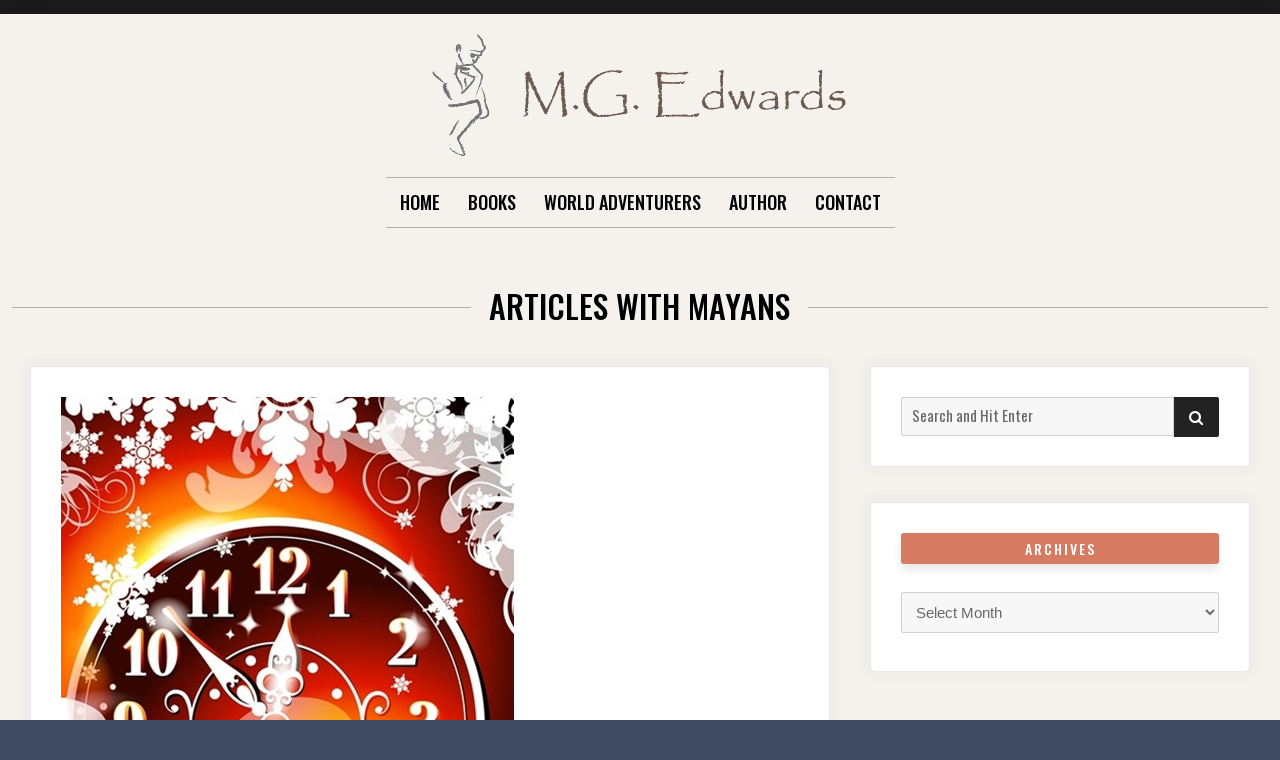

--- FILE ---
content_type: text/html; charset=UTF-8
request_url: https://www.mgedwards.com/tag/mayans/
body_size: 13651
content:

<!doctype html>
<html lang="en-US">
<head>
	<meta charset="UTF-8">
	<meta name="viewport" content="width=device-width, initial-scale=1">
	<link rel="profile" href="http://gmpg.org/xfn/11">

	
<!-- MapPress Easy Google Maps Version:2.95.3 (https://www.mappresspro.com) -->
<script>(function(html){html.className = html.className.replace(/\bno-js\b/,'js')})(document.documentElement);</script>
<title>Mayans</title>
<meta name='robots' content='max-image-preview:large' />
<link rel='dns-prefetch' href='//www.mgedwards.com' />
<link rel='dns-prefetch' href='//maps.google.com' />
<link rel='dns-prefetch' href='//fonts.googleapis.com' />
<link href='https://fonts.gstatic.com' crossorigin rel='preconnect' />
<link rel="alternate" type="application/rss+xml" title=" &raquo; Feed" href="https://www.mgedwards.com/feed/" />
<link rel="alternate" type="application/rss+xml" title=" &raquo; Comments Feed" href="https://www.mgedwards.com/comments/feed/" />
<link rel="alternate" type="application/rss+xml" title=" &raquo; Mayans Tag Feed" href="https://www.mgedwards.com/tag/mayans/feed/" />
<style id='wp-img-auto-sizes-contain-inline-css' type='text/css'>
img:is([sizes=auto i],[sizes^="auto," i]){contain-intrinsic-size:3000px 1500px}
/*# sourceURL=wp-img-auto-sizes-contain-inline-css */
</style>
<style id='wp-emoji-styles-inline-css' type='text/css'>

	img.wp-smiley, img.emoji {
		display: inline !important;
		border: none !important;
		box-shadow: none !important;
		height: 1em !important;
		width: 1em !important;
		margin: 0 0.07em !important;
		vertical-align: -0.1em !important;
		background: none !important;
		padding: 0 !important;
	}
/*# sourceURL=wp-emoji-styles-inline-css */
</style>
<link rel='stylesheet' id='wp-block-library-css' href='https://www.mgedwards.com/wp-includes/css/dist/block-library/style.min.css?ver=6.9' type='text/css' media='all' />
<style id='global-styles-inline-css' type='text/css'>
:root{--wp--preset--aspect-ratio--square: 1;--wp--preset--aspect-ratio--4-3: 4/3;--wp--preset--aspect-ratio--3-4: 3/4;--wp--preset--aspect-ratio--3-2: 3/2;--wp--preset--aspect-ratio--2-3: 2/3;--wp--preset--aspect-ratio--16-9: 16/9;--wp--preset--aspect-ratio--9-16: 9/16;--wp--preset--color--black: #000000;--wp--preset--color--cyan-bluish-gray: #abb8c3;--wp--preset--color--white: #ffffff;--wp--preset--color--pale-pink: #f78da7;--wp--preset--color--vivid-red: #cf2e2e;--wp--preset--color--luminous-vivid-orange: #ff6900;--wp--preset--color--luminous-vivid-amber: #fcb900;--wp--preset--color--light-green-cyan: #7bdcb5;--wp--preset--color--vivid-green-cyan: #00d084;--wp--preset--color--pale-cyan-blue: #8ed1fc;--wp--preset--color--vivid-cyan-blue: #0693e3;--wp--preset--color--vivid-purple: #9b51e0;--wp--preset--gradient--vivid-cyan-blue-to-vivid-purple: linear-gradient(135deg,rgb(6,147,227) 0%,rgb(155,81,224) 100%);--wp--preset--gradient--light-green-cyan-to-vivid-green-cyan: linear-gradient(135deg,rgb(122,220,180) 0%,rgb(0,208,130) 100%);--wp--preset--gradient--luminous-vivid-amber-to-luminous-vivid-orange: linear-gradient(135deg,rgb(252,185,0) 0%,rgb(255,105,0) 100%);--wp--preset--gradient--luminous-vivid-orange-to-vivid-red: linear-gradient(135deg,rgb(255,105,0) 0%,rgb(207,46,46) 100%);--wp--preset--gradient--very-light-gray-to-cyan-bluish-gray: linear-gradient(135deg,rgb(238,238,238) 0%,rgb(169,184,195) 100%);--wp--preset--gradient--cool-to-warm-spectrum: linear-gradient(135deg,rgb(74,234,220) 0%,rgb(151,120,209) 20%,rgb(207,42,186) 40%,rgb(238,44,130) 60%,rgb(251,105,98) 80%,rgb(254,248,76) 100%);--wp--preset--gradient--blush-light-purple: linear-gradient(135deg,rgb(255,206,236) 0%,rgb(152,150,240) 100%);--wp--preset--gradient--blush-bordeaux: linear-gradient(135deg,rgb(254,205,165) 0%,rgb(254,45,45) 50%,rgb(107,0,62) 100%);--wp--preset--gradient--luminous-dusk: linear-gradient(135deg,rgb(255,203,112) 0%,rgb(199,81,192) 50%,rgb(65,88,208) 100%);--wp--preset--gradient--pale-ocean: linear-gradient(135deg,rgb(255,245,203) 0%,rgb(182,227,212) 50%,rgb(51,167,181) 100%);--wp--preset--gradient--electric-grass: linear-gradient(135deg,rgb(202,248,128) 0%,rgb(113,206,126) 100%);--wp--preset--gradient--midnight: linear-gradient(135deg,rgb(2,3,129) 0%,rgb(40,116,252) 100%);--wp--preset--font-size--small: 13px;--wp--preset--font-size--medium: 20px;--wp--preset--font-size--large: 36px;--wp--preset--font-size--x-large: 42px;--wp--preset--spacing--20: 0.44rem;--wp--preset--spacing--30: 0.67rem;--wp--preset--spacing--40: 1rem;--wp--preset--spacing--50: 1.5rem;--wp--preset--spacing--60: 2.25rem;--wp--preset--spacing--70: 3.38rem;--wp--preset--spacing--80: 5.06rem;--wp--preset--shadow--natural: 6px 6px 9px rgba(0, 0, 0, 0.2);--wp--preset--shadow--deep: 12px 12px 50px rgba(0, 0, 0, 0.4);--wp--preset--shadow--sharp: 6px 6px 0px rgba(0, 0, 0, 0.2);--wp--preset--shadow--outlined: 6px 6px 0px -3px rgb(255, 255, 255), 6px 6px rgb(0, 0, 0);--wp--preset--shadow--crisp: 6px 6px 0px rgb(0, 0, 0);}:where(.is-layout-flex){gap: 0.5em;}:where(.is-layout-grid){gap: 0.5em;}body .is-layout-flex{display: flex;}.is-layout-flex{flex-wrap: wrap;align-items: center;}.is-layout-flex > :is(*, div){margin: 0;}body .is-layout-grid{display: grid;}.is-layout-grid > :is(*, div){margin: 0;}:where(.wp-block-columns.is-layout-flex){gap: 2em;}:where(.wp-block-columns.is-layout-grid){gap: 2em;}:where(.wp-block-post-template.is-layout-flex){gap: 1.25em;}:where(.wp-block-post-template.is-layout-grid){gap: 1.25em;}.has-black-color{color: var(--wp--preset--color--black) !important;}.has-cyan-bluish-gray-color{color: var(--wp--preset--color--cyan-bluish-gray) !important;}.has-white-color{color: var(--wp--preset--color--white) !important;}.has-pale-pink-color{color: var(--wp--preset--color--pale-pink) !important;}.has-vivid-red-color{color: var(--wp--preset--color--vivid-red) !important;}.has-luminous-vivid-orange-color{color: var(--wp--preset--color--luminous-vivid-orange) !important;}.has-luminous-vivid-amber-color{color: var(--wp--preset--color--luminous-vivid-amber) !important;}.has-light-green-cyan-color{color: var(--wp--preset--color--light-green-cyan) !important;}.has-vivid-green-cyan-color{color: var(--wp--preset--color--vivid-green-cyan) !important;}.has-pale-cyan-blue-color{color: var(--wp--preset--color--pale-cyan-blue) !important;}.has-vivid-cyan-blue-color{color: var(--wp--preset--color--vivid-cyan-blue) !important;}.has-vivid-purple-color{color: var(--wp--preset--color--vivid-purple) !important;}.has-black-background-color{background-color: var(--wp--preset--color--black) !important;}.has-cyan-bluish-gray-background-color{background-color: var(--wp--preset--color--cyan-bluish-gray) !important;}.has-white-background-color{background-color: var(--wp--preset--color--white) !important;}.has-pale-pink-background-color{background-color: var(--wp--preset--color--pale-pink) !important;}.has-vivid-red-background-color{background-color: var(--wp--preset--color--vivid-red) !important;}.has-luminous-vivid-orange-background-color{background-color: var(--wp--preset--color--luminous-vivid-orange) !important;}.has-luminous-vivid-amber-background-color{background-color: var(--wp--preset--color--luminous-vivid-amber) !important;}.has-light-green-cyan-background-color{background-color: var(--wp--preset--color--light-green-cyan) !important;}.has-vivid-green-cyan-background-color{background-color: var(--wp--preset--color--vivid-green-cyan) !important;}.has-pale-cyan-blue-background-color{background-color: var(--wp--preset--color--pale-cyan-blue) !important;}.has-vivid-cyan-blue-background-color{background-color: var(--wp--preset--color--vivid-cyan-blue) !important;}.has-vivid-purple-background-color{background-color: var(--wp--preset--color--vivid-purple) !important;}.has-black-border-color{border-color: var(--wp--preset--color--black) !important;}.has-cyan-bluish-gray-border-color{border-color: var(--wp--preset--color--cyan-bluish-gray) !important;}.has-white-border-color{border-color: var(--wp--preset--color--white) !important;}.has-pale-pink-border-color{border-color: var(--wp--preset--color--pale-pink) !important;}.has-vivid-red-border-color{border-color: var(--wp--preset--color--vivid-red) !important;}.has-luminous-vivid-orange-border-color{border-color: var(--wp--preset--color--luminous-vivid-orange) !important;}.has-luminous-vivid-amber-border-color{border-color: var(--wp--preset--color--luminous-vivid-amber) !important;}.has-light-green-cyan-border-color{border-color: var(--wp--preset--color--light-green-cyan) !important;}.has-vivid-green-cyan-border-color{border-color: var(--wp--preset--color--vivid-green-cyan) !important;}.has-pale-cyan-blue-border-color{border-color: var(--wp--preset--color--pale-cyan-blue) !important;}.has-vivid-cyan-blue-border-color{border-color: var(--wp--preset--color--vivid-cyan-blue) !important;}.has-vivid-purple-border-color{border-color: var(--wp--preset--color--vivid-purple) !important;}.has-vivid-cyan-blue-to-vivid-purple-gradient-background{background: var(--wp--preset--gradient--vivid-cyan-blue-to-vivid-purple) !important;}.has-light-green-cyan-to-vivid-green-cyan-gradient-background{background: var(--wp--preset--gradient--light-green-cyan-to-vivid-green-cyan) !important;}.has-luminous-vivid-amber-to-luminous-vivid-orange-gradient-background{background: var(--wp--preset--gradient--luminous-vivid-amber-to-luminous-vivid-orange) !important;}.has-luminous-vivid-orange-to-vivid-red-gradient-background{background: var(--wp--preset--gradient--luminous-vivid-orange-to-vivid-red) !important;}.has-very-light-gray-to-cyan-bluish-gray-gradient-background{background: var(--wp--preset--gradient--very-light-gray-to-cyan-bluish-gray) !important;}.has-cool-to-warm-spectrum-gradient-background{background: var(--wp--preset--gradient--cool-to-warm-spectrum) !important;}.has-blush-light-purple-gradient-background{background: var(--wp--preset--gradient--blush-light-purple) !important;}.has-blush-bordeaux-gradient-background{background: var(--wp--preset--gradient--blush-bordeaux) !important;}.has-luminous-dusk-gradient-background{background: var(--wp--preset--gradient--luminous-dusk) !important;}.has-pale-ocean-gradient-background{background: var(--wp--preset--gradient--pale-ocean) !important;}.has-electric-grass-gradient-background{background: var(--wp--preset--gradient--electric-grass) !important;}.has-midnight-gradient-background{background: var(--wp--preset--gradient--midnight) !important;}.has-small-font-size{font-size: var(--wp--preset--font-size--small) !important;}.has-medium-font-size{font-size: var(--wp--preset--font-size--medium) !important;}.has-large-font-size{font-size: var(--wp--preset--font-size--large) !important;}.has-x-large-font-size{font-size: var(--wp--preset--font-size--x-large) !important;}
/*# sourceURL=global-styles-inline-css */
</style>

<style id='classic-theme-styles-inline-css' type='text/css'>
/*! This file is auto-generated */
.wp-block-button__link{color:#fff;background-color:#32373c;border-radius:9999px;box-shadow:none;text-decoration:none;padding:calc(.667em + 2px) calc(1.333em + 2px);font-size:1.125em}.wp-block-file__button{background:#32373c;color:#fff;text-decoration:none}
/*# sourceURL=/wp-includes/css/classic-themes.min.css */
</style>
<link rel='stylesheet' id='crypto-support-box-css-css' href='https://www.mgedwards.com/wp-content/plugins/cryptocurrency-support-box/css/style.css?ver=1.4' type='text/css' media='all' />
<link rel='stylesheet' id='mappress-leaflet-css' href='https://www.mgedwards.com/wp-content/plugins/mappress-google-maps-for-wordpress/lib/leaflet/leaflet.css?ver=1.7.1' type='text/css' media='all' />
<link rel='stylesheet' id='mappress-css' href='https://www.mgedwards.com/wp-content/plugins/mappress-google-maps-for-wordpress/css/mappress.css?ver=2.95.3' type='text/css' media='all' />
<link rel='stylesheet' id='wpgmp-frontend-css' href='https://www.mgedwards.com/wp-content/plugins/wp-google-map-plugin/assets/css/wpgmp_all_frontend.css?ver=4.8.6' type='text/css' media='all' />
<link rel='stylesheet' id='font-awesome-4-css' href='https://www.mgedwards.com/wp-content/themes/moderne/css/fontawesome4.css?ver=4.7.0' type='text/css' media='all' />
<link rel='stylesheet' id='moderne-fonts-css' href='https://fonts.googleapis.com/css?family=Oswald%3A400%2C500&#038;subset=latin%2Clatin-ext' type='text/css' media='all' />
<link rel='stylesheet' id='moderne-style-css' href='https://www.mgedwards.com/wp-content/themes/moderne/style.css?ver=6.9' type='text/css' media='all' />
<style id='moderne-style-inline-css' type='text/css'>
body {color: #686868; }
	#topbar {background-color:#1b1b1b}	
	#page, #masthead { border-color: #1b1b1b; }	
	#site-title a, #site-title a:visited { color: #000; }
	#site-description { color: #868686; }
	#page, #nav-wrapper { background-color: #f5f2ed; }
	#main,#left-sidebar .widget, #right-sidebar .widget { background-color: #fff; }
	.blog .page-title:before, .blog .page-title:after, .archive .page-title:before, .archive .page-title:after { border-color: #afafaf; }	
	#breadcrumbs-sidebar, #breadcrumbs-sidebar a, #breadcrumbs-sidebar a:visited {color: #8e8e8e;}
	h1, h2, h3, h4, h5, h6, .entry-title a, .entry-title a:visited {color: #000;}
	.entry-meta a:focus,.entry-meta a:hover, #breadcrumbs-sidebar a, aside a:hover {color: #d67a61;}
	a {color: #d67a61;}
	a:visited {color: #eab5a7;}
	a:hover, a:focus, a:active {color: #7094d0;}
	.post-categories a,.post-categories a:visited, .tag-list a, .tag-list a:visited {background-color: #d67a61; color: #fff;}
	.post-categories a:hover, .post-categories a:focus, .tag-list a:hover, .tag-list a:focus {background-color: #d67a61; color: #fff;}	
	.ribbon-featured {background-color: #d67a61; color: #fff;}
	.tag-cloud-link:hover {background-color: #d67a61; border-color: #d67a61;color: #fff;}
	.about-widget-social .fa.fab, .about-widget-social .fa.fab:visited {color: #848484;}
	.about-widget-social .fa.fab:hover { color: #d67a61;}	
	#bottom-sidebar {background-color: #f5f2ed; color: #686868;}
	#bottom-sidebar a, #bottom-sidebar a:visited, #bottom-sidebar .widget-title {color: #686868;}
	#site-footer {background-color: #d67a61;}	
	.site-info, .site-info a, .site-info a:visited, #site-footer .widget-title  {color:#fff1ee;}
	.wp-caption-text, .gallery-icon {background-color: #3e4a5f; color: #fff;}
	#error-type  {color:#d67a61;}
	
.menu-toggle {background-color:#d67a61; border-color:#d67a61; color:#fff;}	
	.menu-toggle.toggled-on, .menu-toggle.toggled-on:hover, .menu-toggle.toggled-on:focus {background-color:#0f0f0f; border-color:#0f0f0f; color:#fff;}	
	.toggled-on .main-navigation li {border-color:#d1d1d1;}	
	#nav-wrapper {border-color:#afafaf;}
	.main-navigation a, .dropdown-toggle {color:#000;}
	.main-navigation li:hover > a,	.main-navigation li.focus > a {color:#d67a61;}
	.main-navigation .current-menu-item > a, .main-navigation .current-menu-ancestor > a,.widget_nav_menu .current-menu-item a, .widget_pages .current-menu-item a {border-color:#d67a61;}	
	.dropdown-toggle:hover,.dropdown-toggle:focus {color:#d67a61;}		
	@media (min-width: 768px){.main-navigation ul ul li { background-color:#f5f2ed;}}
	@media (min-width: 992px) {.main-navigation ul ul {border-color:#afafaf;}
	.main-navigation ul ul a:hover {background-color:#d67a61; color:#fff;} }
	.single .nav-links {background-color:#222; }
	.single .nav-links a,.single .nav-links a:visited {color:#fff;}
	#topbar .social-menu a, #topbar .social-menu a:visited {color:#fff;}
	.owl-carousel .owl-nav button.owl-prev, .owl-carousel .owl-nav button.owl-next { background-color:#d67a61;color:#fff;}
	.flex-caption .post-categories, .slide-excerpt {color:#fff;}
	.flex-caption .read-more a, .flex-caption .read-more a:visited {background-color:#d67a61; color:#fff;}
	.flex-caption .read-more a:hover, .flex-caption .read-more a:focus { background-color:#222;}	
	
button, .button:visited,button[disabled]:hover, button[disabled]:focus, input[type=button], input[type=button][disabled]:hover, input[type=button][disabled]:focus, input[type=reset], input[type=reset][disabled]:hover, input[type=reset][disabled]:focus, input[type=submit], input[type=submit][disabled]:hover, input[type=submit][disabled]:focus  {background-color: #222; color: #fff;}	
	.button:hover,button:hover, button:focus, input[type=button]:hover, input[type=button]:focus, input[type=reset]:hover, input[type=reset]:focus, input[type=submit]:hover, input[type=submit]:focus  {background-color: #d67a61; color: #fff;}	
	
#left-sidebar .widget-title, #right-sidebar .widget-title {background-color:#d67a61; color:#fff;} 
#main, #left-sidebar .widget, #right-sidebar .widget {box-shadow: 0 0 6px 6px rgba(195,195,195,0.10);} 
#left-sidebar .widget-title, #right-sidebar .widget-title, #inset-top .widget-title, #inset-bottom .widget-title {	-webkit-box-shadow:0 5px 10px rgba(0, 0, 0, 0.10); 	-moz-box-shadow: 0 5px 20px rgba(0, 0, 0, 0.10); box-shadow: 0 5px 10px rgba(0, 0, 0, 0.10);} 
#banner-sidebar:after, #featured-image-shadow:after {	-webkit-box-shadow:0 0 60px rgba(0,0,0,0.8); 	-moz-box-shadow: 0 0 60px rgba(0,0,0,0.8); box-shadow:0 0 60px rgba(0,0,0,0.8);}	

/*# sourceURL=moderne-style-inline-css */
</style>
<link rel='stylesheet' id='tablepress-default-css' href='https://www.mgedwards.com/wp-content/plugins/tablepress/css/build/default.css?ver=3.2.5' type='text/css' media='all' />
<script type="text/javascript" src="https://www.mgedwards.com/wp-includes/js/jquery/jquery.min.js?ver=3.7.1" id="jquery-core-js"></script>
<script type="text/javascript" src="https://www.mgedwards.com/wp-includes/js/jquery/jquery-migrate.min.js?ver=3.4.1" id="jquery-migrate-js"></script>
<link rel="https://api.w.org/" href="https://www.mgedwards.com/wp-json/" /><link rel="alternate" title="JSON" type="application/json" href="https://www.mgedwards.com/wp-json/wp/v2/tags/913" /><link rel="EditURI" type="application/rsd+xml" title="RSD" href="https://www.mgedwards.com/xmlrpc.php?rsd" />
<meta name="generator" content="WordPress 6.9" />
<link rel="icon" href="https://www.mgedwards.com/wp-content/uploads/2017/07/cropped-thinker-32x32.png" sizes="32x32" />
<link rel="icon" href="https://www.mgedwards.com/wp-content/uploads/2017/07/cropped-thinker-192x192.png" sizes="192x192" />
<link rel="apple-touch-icon" href="https://www.mgedwards.com/wp-content/uploads/2017/07/cropped-thinker-180x180.png" />
<meta name="msapplication-TileImage" content="https://www.mgedwards.com/wp-content/uploads/2017/07/cropped-thinker-270x270.png" />
</head>

<body class="archive tag tag-mayans tag-913 wp-custom-logo wp-theme-moderne hfeed">
		<div id="topbar" style="max-width: 2560px;">

<div class="container-fluid">
	<div class="row align-items-center">
			<div class="col-lg-6">
				<div id="topbar-left">
								
				</div>
			</div>
			<div class="col-lg-6">
				<div id="topbar-right">			
				 	
				</div>
			</div>			
	</div>
</div></div>	
<div id="page" class="hfeed site " style="max-width: 2560px;">
	<a class="skip-link screen-reader-text" href="#content">Skip to content</a>

	<header id="masthead" class="site-header">
		<div id="site-branding" style="padding:20px 0;">
			
							<a href="https://www.mgedwards.com/" class="custom-logo-link" rel="home"><img width="419" height="123" src="https://www.mgedwards.com/wp-content/uploads/2021/10/cropped-mgedwards.gif" class="custom-logo" alt="" decoding="async" fetchpriority="high" /></a>						
							<h1 id="site-title"><a href="https://www.mgedwards.com/" rel="home"></a></h1>
						
						</div><!-- .site-branding -->	
		
	</header><!-- #masthead -->

<div id="nav-wrapper" style="max-width: 2560px;">	
			<button id="menu-toggle" class="menu-toggle">Menu</button>
		<div id="site-header-menu" class="site-header-menu">
							<nav id="site-navigation" class="main-navigation" role="navigation" aria-label="Primary Menu">
					<div class="menu-menu-container"><ul id="menu-menu" class="primary-menu"><li id="menu-item-11585" class="menu-item menu-item-type-custom menu-item-object-custom menu-item-home menu-item-11585"><a href="https://www.mgedwards.com/">Home</a></li>
<li id="menu-item-11586" class="menu-item menu-item-type-post_type menu-item-object-page menu-item-has-children menu-item-11586"><a href="https://www.mgedwards.com/books/">Books</a>
<ul class="sub-menu">
	<li id="menu-item-13685" class="menu-item menu-item-type-post_type menu-item-object-page menu-item-13685"><a href="https://www.mgedwards.com/books/mg-edwards-bookstore/">MG Edwards Bookstore</a></li>
	<li id="menu-item-11591" class="menu-item menu-item-type-post_type menu-item-object-page menu-item-11591"><a href="https://www.mgedwards.com/books/kilimanjaro/">Kilimanjaro</a></li>
	<li id="menu-item-11596" class="menu-item menu-item-type-post_type menu-item-object-page menu-item-11596"><a href="https://www.mgedwards.com/books/world-adventurers-for-kids/">World Adventurers for Kids</a></li>
	<li id="menu-item-11587" class="menu-item menu-item-type-post_type menu-item-object-page menu-item-11587"><a href="https://www.mgedwards.com/books/alexander-the-salamander/">Alexander the Salamander</a></li>
	<li id="menu-item-13739" class="menu-item menu-item-type-post_type menu-item-object-page menu-item-13739"><a href="https://www.mgedwards.com/ellie-the-elephant/">Ellie the Elephant</a></li>
	<li id="menu-item-11597" class="menu-item menu-item-type-post_type menu-item-object-page menu-item-11597"><a href="https://www.mgedwards.com/books/zoe-the-zebra/">Zoe the Zebra</a></li>
	<li id="menu-item-11594" class="menu-item menu-item-type-post_type menu-item-object-page menu-item-11594"><a href="https://www.mgedwards.com/books/real-dreams/">Real Dreams</a></li>
</ul>
</li>
<li id="menu-item-11604" class="menu-item menu-item-type-post_type menu-item-object-page menu-item-home menu-item-has-children menu-item-11604"><a href="https://www.mgedwards.com/">World Adventurers</a>
<ul class="sub-menu">
	<li id="menu-item-11605" class="menu-item menu-item-type-post_type menu-item-object-page menu-item-11605"><a href="https://www.mgedwards.com/world-adventurers-magazine/africa/">Africa</a></li>
	<li id="menu-item-11606" class="menu-item menu-item-type-post_type menu-item-object-page menu-item-11606"><a href="https://www.mgedwards.com/world-adventurers-magazine/asia/">Asia</a></li>
	<li id="menu-item-11607" class="menu-item menu-item-type-post_type menu-item-object-page menu-item-11607"><a href="https://www.mgedwards.com/world-adventurers-magazine/europe/">Europe</a></li>
	<li id="menu-item-12275" class="menu-item menu-item-type-post_type menu-item-object-page menu-item-12275"><a href="https://www.mgedwards.com/world-adventurers-magazine/middle-east/">Middle East</a></li>
	<li id="menu-item-11609" class="menu-item menu-item-type-post_type menu-item-object-page menu-item-11609"><a href="https://www.mgedwards.com/world-adventurers-magazine/north-america/">North America</a></li>
	<li id="menu-item-11610" class="menu-item menu-item-type-post_type menu-item-object-page menu-item-11610"><a href="https://www.mgedwards.com/world-adventurers-magazine/oceania/">Oceania</a></li>
	<li id="menu-item-11611" class="menu-item menu-item-type-post_type menu-item-object-page menu-item-11611"><a href="https://www.mgedwards.com/world-adventurers-magazine/south-america/">South America</a></li>
	<li id="menu-item-11608" class="menu-item menu-item-type-post_type menu-item-object-page menu-item-11608"><a href="https://www.mgedwards.com/world-adventurers-magazine/fictional-worlds/">Fictional Worlds</a></li>
	<li id="menu-item-11612" class="menu-item menu-item-type-post_type menu-item-object-page menu-item-11612"><a href="https://www.mgedwards.com/world-adventurers-magazine/thoughts-sayings/">Thoughts &#038; Sayings</a></li>
	<li id="menu-item-12368" class="menu-item menu-item-type-custom menu-item-object-custom menu-item-12368"><a href="https://www.mgedwards.com/2014/03/19/videos/">Video</a></li>
	<li id="menu-item-11613" class="menu-item menu-item-type-post_type menu-item-object-page menu-item-11613"><a href="https://www.mgedwards.com/world-adventurers-magazine/writings/">Writings</a></li>
	<li id="menu-item-11614" class="menu-item menu-item-type-post_type menu-item-object-page menu-item-11614"><a href="https://www.mgedwards.com/world-adventurers-magazine/youre-the-adventurer/">You’re the Adventurer</a></li>
</ul>
</li>
<li id="menu-item-11600" class="menu-item menu-item-type-post_type menu-item-object-page menu-item-11600"><a href="https://www.mgedwards.com/m-g-edwards/">Author</a></li>
<li id="menu-item-11598" class="menu-item menu-item-type-post_type menu-item-object-page menu-item-11598"><a href="https://www.mgedwards.com/contact/">Contact</a></li>
</ul></div>				</nav><!-- .main-navigation -->
						
		</div><!-- .site-header-menu -->		
	</div>


		 
	 		 

		
	<div id="content" class="site-content container">
	<div class="row">

	

<header id="page-header" class="col-lg-12">	
	

		<h1 class="page-title">Articles with Mayans</h1>

</header>
<div class="w-100"></div>


	<div id="primary" class="content-area col-lg-8">
		<main id="main" class="site-main blog1">
		
			

		<article id="post-5619" class="post-5619 post type-post status-publish format-standard has-post-thumbnail hentry category-humor category-language category-thoughts-sayings category-writing tag-12-12-12 tag-20-20 tag-2012-20-12 tag-amwriting tag-battery-recharger tag-british-royal-baby-news tag-buzz tag-catherine-duchess-of-cambridge tag-chopped-liver tag-december tag-december-21 tag-december-21-2012 tag-december-sayings tag-duchess-of-cambridge tag-duchess-of-cambridges-pregnancy tag-encouraging-words tag-enjoy-life tag-events tag-eyesight tag-facebook tag-glasses tag-heir-to-prince-charles tag-hobbit tag-hobbit-movie tag-holiday-sayings tag-holidays tag-holidays-and-events tag-hosting-in-laws tag-human-charger tag-humans-need-a-charger tag-humans-recharge-batteries tag-humor tag-in-its-own-write tag-irony tag-january tag-january-sayings tag-jrr-tolkien tag-kate-middleton-pregnant tag-last-repetitive-date tag-lawn-care tag-lawn-maintenance tag-liver tag-lord-of-the-files tag-lord-of-the-flies tag-maya-civilization tag-mayan-apocalypse tag-mayan-calendar tag-mayan-disaster tag-mayan-end-of-the-world tag-mayans tag-mayans-2012 tag-memes tag-month tag-monthly-sayings tag-mow-the-grass tag-mow-the-lawn tag-mower tag-need-to-recharge tag-need-to-unplug tag-office-control tag-office-dominance tag-office-domination tag-office-warfare tag-optician tag-paparazzi tag-peter-jackson-hobbit tag-political-humor tag-pray-before-meals tag-prayer tag-predator tag-prey tag-princess-kate-is-pregnant tag-propaganda tag-quotes tag-random-musings tag-satire tag-sayings tag-significance-of-mayan-calendar tag-slogans tag-sod-lawn tag-sod-off tag-taylor-swift tag-taylor-swift-red tag-taylor-swift-relationship-issues tag-tell-someone-to-sod-off tag-the-hobbit-book tag-the-office tag-thought-of-the-day tag-thoughts tag-tolkien tag-twisted-words tag-twitter tag-vision tag-welcome-the-in-laws tag-william-golding tag-william-goldings-lord-of-the-flies tag-witty-quotes odd">	
		
							<div class="featured-image">						
										
					<a href="https://www.mgedwards.com/2013/01/07/thoughts-sayings-january-2013/">			
						<img width="453" height="480" src="https://www.mgedwards.com/wp-content/uploads/2013/01/2012_thumb.jpg" class="attachment-post-thumbnails size-post-thumbnails wp-post-image" alt="" decoding="async" srcset="https://www.mgedwards.com/wp-content/uploads/2013/01/2012_thumb.jpg 453w, https://www.mgedwards.com/wp-content/uploads/2013/01/2012_thumb-283x300.jpg 283w" sizes="(max-width: 453px) 100vw, 453px" />					</a>							
				</div>
				
			
			<header class="entry-header">	
					
				<ul class="entry-meta"><li class="posted-on"><a href="https://www.mgedwards.com/2013/01/07/thoughts-sayings-january-2013/" rel="bookmark"><time class="entry-date published" datetime="2013-01-07T08:21:01+08:00">January 7, 2013</time><time class="updated" datetime="2014-06-08T03:02:10+08:00">June 8, 2014</time></a></li><li class="comments-link"><a href="https://www.mgedwards.com/2013/01/07/thoughts-sayings-january-2013/#respond">Leave a Comment<span class="screen-reader-text"> on Thoughts &#038; Sayings (January 2013)</span></a></li></ul><h2 class="entry-title"><a href="https://www.mgedwards.com/2013/01/07/thoughts-sayings-january-2013/" rel="bookmark">Thoughts &#038; Sayings (January 2013)</a></h2>																
			</header>
				

			
			<div class="entry-summary">
				<p>Here are some thoughts and sayings I posted on <a href="http://www.twitter.com/m_g_edwards">Twitter</a> and/or <a href="http://www.facebook.com/migedwards">Facebook</a> in December. To my knowledge, I made these up (for better or for worse). Sit back, relax, and enjoy the write!</p>
<p><strong>Encouraging Words</strong></p>
<p>1. Humans need a charger so they can unplug and recharge their batteries.</p>
<p><strong><a href="http://worldadventurers.files.wordpress.com/2013/01/battery.jpg"><img loading="lazy" decoding="async" style="background-image:none;padding-left:0;padding-right:0;display:block;float:none;margin-left:auto;margin-right:auto;padding-top:0;border-width:0;" title="battery" alt="battery" src="https://www.mgedwards.com/wp-content/uploads/2013/01/battery_thumb.jpg" width="457" height="480" border="0" /></a></strong></p>
<p><strong>Twisted Words</strong></p>
<p>2. A predator preys before meals.</p>
<p><a href="http://worldadventurers.files.wordpress.com/2013/01/prey.jpg"><img loading="lazy" decoding="async" style="background-image:none;padding-left:0;padding-right:0;display:block;float:none;margin-left:auto;margin-right:auto;padding-top:0;border-width:0;" title="prey" alt="prey" src="https://www.mgedwards.com/wp-content/uploads/2013/01/prey_thumb.jpg" width="477" height="480" border="0" /></a></p>
<p>3. I didn’t want to mow the grass, so I told it to sod off.</p>
<p><a href="http://worldadventurers.files.wordpress.com/2013/01/grass.jpg"><img loading="lazy" decoding="async" style="background-image:none;padding-left:0;padding-right:0;display:block;float:none;margin-left:auto;margin-right:auto;padding-top:0;border-width:0;" title="grass" alt="grass" src="https://www.mgedwards.com/wp-content/uploads/2013/01/grass_thumb.jpg" width="457" height="479" border="0" /></a></p>
<p>4. I am chopped liver. I enjoy life in bits and pieces.</p>
<p><strong><a href="http://worldadventurers.files.wordpress.com/2013/01/liver.jpg"><img loading="lazy" decoding="async" style="background-image:none;padding-left:0;padding-right:0;display:block;float:none;margin-left:auto;margin-right:auto;padding-top:0;border-width:0;" title="liver" alt="liver" src="https://www.mgedwards.com/wp-content/uploads/2013/01/liver_thumb.jpg" width="463" height="481" border="0" /></a></strong></p>
<p><strong>In Its Own Write</strong></p>
<p>5. In the classic novel “Lord of the Files,” clerical workers fight to the death over who will dominate the office.</p>
<p><strong><a href="http://worldadventurers.files.wordpress.com/2013/01/lordofthefiles.jpg"><img loading="lazy" decoding="async" style="background-image:none;padding-left:0;padding-right:0;display:block;float:none;margin-left:auto;margin-right:auto;padding-top:0;border-width:0;" title="lordofthefiles" alt="lordofthefiles" src="https://www.mgedwards.com/wp-content/uploads/2013/01/lordofthefiles_thumb.jpg" width="477" height="479" border="0" /></a></strong></p>
<p><strong>Holidays &amp; Events</strong></p>
<p>6. News Flash! The paparazzi went to the hospital with sympathy pains following news of the Duchess of Cambridge’s pregnancy.</p>
<p><a href="http://worldadventurers.files.wordpress.com/2013/01/pregnancy.jpg"><img loading="lazy" decoding="async" style="background-image:none;padding-left:0;padding-right:0;display:block;float:none;margin-left:auto;margin-right:auto;padding-top:0;border-width:0;" title="pregnancy" alt="pregnancy" src="https://www.mgedwards.com/wp-content/uploads/2013/01/pregnancy_thumb.jpg" width="397" height="480" border="0" /></a></p>
<p>7. Wishing you a happy 12-12-12, the last repetitive date in your lifetime. The last repetitive date in your lifetime. The last repetitive date in your lifetime.</p>
<p>8. Middle Earth has a Hobbit of reappearing every decade.</p>
<p><a href="http://worldadventurers.files.wordpress.com/2013/01/hobbit.jpg"><img loading="lazy" decoding="async" style="background-image:none;padding-left:0;padding-right:0;display:block;float:none;margin-left:auto;margin-right:auto;padding-top:0;border-width:0;" title="hobbit" alt="hobbit" src="https://www.mgedwards.com/wp-content/uploads/2013/01/hobbit_thumb.jpg" width="506" height="479" border="0" /></a></p>
<p>9. I hope someone sends the Mayans a free 2013 calendar before theirs runs out.</p>
<p><a href="http://worldadventurers.files.wordpress.com/2013/01/mayan-1.jpg"><img loading="lazy" decoding="async" style="background-image:none;padding-left:0;padding-right:0;display:block;float:none;margin-left:auto;margin-right:auto;padding-top:0;border-width:0;" title="mayan (1)" alt="mayan (1)" src="https://www.mgedwards.com/wp-content/uploads/2013/01/mayan-1_thumb.jpg" width="480" height="480" border="0" /></a></p>
<p>10. Some believe that a Mayan scribe ran out of ink on December 20.</p>
<p><a href="http://worldadventurers.files.wordpress.com/2013/01/mayan-2.jpg"><img loading="lazy" decoding="async" style="background-image:none;padding-left:0;padding-right:0;display:block;float:none;margin-left:auto;margin-right:auto;padding-top:0;border-width:0;" title="mayan (2)" alt="mayan (2)" src="https://www.mgedwards.com/wp-content/uploads/2013/01/mayan-2_thumb.jpg" width="476" height="480" border="0" /></a></p>
<p>11. December 20 is 20-12-2012. Something tells me that this means something.</p>
<p><a href="http://worldadventurers.files.wordpress.com/2013/01/mayan-3.jpg"><img loading="lazy" decoding="async" style="background-image:none;padding-left:0;padding-right:0;display:block;float:none;margin-left:auto;margin-right:auto;padding-top:0;border-width:0;" title="mayan (3)" alt="mayan (3)" src="https://www.mgedwards.com/wp-content/uploads/2013/01/mayan-3_thumb.jpg" width="471" height="480" border="0" /></a></p>
<p>12. It’s not the end of the world if nothing happens on December 21.</p>
<p>13. I wonder what will happen on December 21 when the Mayan calendar ends. I guess I’ll never…</p>
<p><a href="http://worldadventurers.files.wordpress.com/2013/01/mayan-4.jpg"><img loading="lazy" decoding="async" style="background-image:none;padding-left:0;padding-right:0;display:block;float:none;margin-left:auto;margin-right:auto;padding-top:0;border-width:0;" title="mayan (4)" alt="mayan (4)" src="https://www.mgedwards.com/wp-content/uploads/2013/01/mayan-4_thumb.jpg" width="472" height="480" border="0" /></a></p>
<p>14. This is a public announcement. The apocalypse has been postponed.</p>
<p><a href="http://worldadventurers.files.wordpress.com/2013/01/mayan-5.jpg"><img loading="lazy" decoding="async" style="background-image:none;padding-left:0;padding-right:0;display:block;float:none;margin-left:auto;margin-right:auto;padding-top:0;border-width:0;" title="mayan (5)" alt="mayan (5)" src="https://www.mgedwards.com/wp-content/uploads/2013/01/mayan-5_thumb.jpg" width="442" height="480" border="0" /></a></p>
<p>15. Last year my vision was 20-12. May your vision in 2013 be better than mine.</p>
<p><strong><a href="http://worldadventurers.files.wordpress.com/2013/01/2012.jpg"><img loading="lazy" decoding="async" style="background-image:none;padding-left:0;padding-right:0;display:block;float:none;margin-left:auto;margin-right:auto;padding-top:0;border-width:0;" title="2012" alt="2012" src="https://www.mgedwards.com/wp-content/uploads/2013/01/2012_thumb.jpg" width="453" height="480" border="0" /></a></strong></p>
<p><strong>Random Musings</strong></p>
<p>16. I am exhausted from dealing with Taylor Swift’s relationship issues and breakups.</p>
<p>17. I’m welcoming my in-laws with open arms and fingers crossed.</p>
<p>18. What’s a meme? When I was young, we called it buzz.</p>
<p><a href="http://worldadventurers.files.wordpress.com/2013/01/meme.jpg"><img loading="lazy" decoding="async" style="background-image:none;padding-left:0;padding-right:0;display:block;float:none;margin-left:auto;margin-right:auto;padding-top:0;border-width:0;" title="meme" alt="meme" src="https://www.mgedwards.com/wp-content/uploads/2013/01/meme_thumb.jpg" width="525" height="484" border="0" /></a></p>
<p><a href="http://worldadventurers.wordpress.com/thoughts-sayings/">Click here</a> to visit the Thoughts &amp; Sayings page, or <a href="http://worldadventurers.wordpress.com/2012/12/01/thoughts-sayings-december-2012/">click here</a> to read the previous batch of Thoughts &amp; Sayings.</p>
<p><em>Images courtesy of Microsoft.</em></p>
<p><em><b><a href="http://www.amazon.com/dp/B007QCDDLS"><img loading="lazy" decoding="async" style="display:inline;float:right;" title="buythumb[3]" alt="buythumb[3]" src="https://www.mgedwards.com/wp-content/uploads/2013/01/buythumb31.jpg" width="134" height="241" align="right" /></a>M.G. Edwards</b></em><em> is a writer of books and stories in the mystery, thriller and science fiction-fantasy genres. He also writes travel adventures. He is author of <a href="https://www.mgedwards.com/kili.htm">Kilimanjaro: One Man’s Quest to Go Over the Hill</a>, a non-fiction account of his attempt to summit Mount Kilimanjaro, Africa’s highest mountain, a collection of short stories called </em><a href="https://www.mgedwards.com/dreams.htm"><em>Real Dreams: Thirty Years of Short Stories</em></a> <i>and <a href="https://www.mgedwards.com/alexander.htm">Alexander the Salamander</a>, a children’s story set in the Amazon. His books are</i><em> available to purchase as an e-</em><em>book and in print from </em><a href="http://www.amazon.com/dp/B007QCDDLS"><em>Amazon.com</em></a><em> and <a href="https://www.mgedwards.com/wordshop/index.html">other booksellers</a>. He lives in Bangkok, Thailand with his wife Jing and son Alex.</em></p>
<p><em>For more books or stories by M.G. Edwards, visit his web site at </em><a href="https://www.mgedwards.com/"><em>www.mgedwards.com</em></a><em> or his blog, </em><a href="http://worldadventurers.wordpress.com/"><em>World Adventurers</em></a><em>. Contact him at </em><a href="mailto:me@mgedwards.com"><em>me@mgedwards.com</em></a><em>, on </em><a href="https://www.facebook.com/#%21/pages/M-G-Edwards/105636649470587"><em>Facebook</em></a><em>, on <a href="https://plus.google.com/#101223196505190321355/posts">Google+</a>, or </em><a href="http://twitter.com/m_g_edwards"><em>@m_g_edwards</em></a><em> on Twitter.</em></p>
<p><i>© 2013 Brilliance Press. All rights reserved. No part of this work may be reproduced or transmitted without the written consent of the author.</i></p>
			</div>

		</article>			
				

		<article id="post-6444" class="post-6444 post type-post status-publish format-standard hentry category-financial category-health category-news category-sports tag-910 tag-expo tag-kyoto-protocol tag-lose-weight tag-mayans tag-new-year tag-olympics tag-resolutions tag-self-publishing even">	
		
				
			
			<header class="entry-header">	
					
				<ul class="entry-meta"><li class="posted-on"><a href="https://www.mgedwards.com/2012/01/01/resolve-to-make-2012-a-great-year/" rel="bookmark"><time class="entry-date published updated" datetime="2012-01-01T08:50:24+08:00">January 1, 2012</time></a></li><li class="comments-link"><a href="https://www.mgedwards.com/2012/01/01/resolve-to-make-2012-a-great-year/#respond">Leave a Comment<span class="screen-reader-text"> on Resolve to Make 2012 A Great Year</span></a></li></ul><h2 class="entry-title"><a href="https://www.mgedwards.com/2012/01/01/resolve-to-make-2012-a-great-year/" rel="bookmark">Resolve to Make 2012 A Great Year</a></h2>																
			</header>
				

			
			<div class="entry-summary">
				<p>Happy New Year! How did you enjoy ringing in the new year? Did you wake up feeling great or with a literal or proverbial hangover? Now that the celebrating has subsided, are you ready for 2012?</p>
<p>This year may be a momentous one with some <a href="http://en.wikipedia.org/wiki/2012">major milestones on the calendar</a>, from the Chinese Year of the Dragon to the end of the Mayan calendar. Some dates are already set, such as the <a href="http://www.worldexpo2012.com/">Expo in Yeosu, South Korea</a> (May 12-August 12), the <a href="http://www.london2012.com/">Summer Olympics in London</a> (July 27-August 12), not to mention the landing of the <a href="http://www.nasa.gov/mission_pages/msl/index.html">Curiosity rover on Mars</a> in August, and, barring a new framework agreement, the end of the <a href="http://unfccc.int/kyoto_protocol/items/2830.php">Kyoto Protocol</a> on December 31. Some major events this year are already known, while others are not. No one really knows what will happen in places such as North Korea, where newly-installed “supreme commander” Kim Jong Un takes over as leader; possible sanctions and threats to blockade the Strait of Hormuz; unrest in Syria and other protests sparked by the Arab Spring; the European financial crisis; protests in Russia; potential economic slowdown in China; general elections in the United States and in dozens of other countries worldwide. No one knows what will happen. On December 21, 2012, when the Mayans purportedly predicted the end of the world will occur, we’ll look back at the year 2012, analyze the fall out, and, hopefully, be around to tell about it on December 22. Until then, we can only speculate about the future.</p>
<p>There’s no reason to worry about 2012. We can only control what falls in our own sphere of influence, which for most people amounts to whatever affects us directly. What do you have planned for yourself this year? Have you considered making some life changes? I believe in making and achieving goals, and I consider <a href="http://www.usa.gov/Citizen/Topics/New-Years-Resolutions.shtml">New Year’s resolutions</a> worthwhile. Realistic resolutions can help frame a goal and give you a specific objective to achieve. You may not achieve everything you set out to do in a given year, but if you achieve at least one resolution or make progress toward one, you’re better off than you were. I met half the resolutions I set for myself in 2011 and set some new targets to achieve in 2012. The ones I did not achieve will be carried over to this year. They range from publishing a new book to losing weight to strengthening my faith to learning the guitar. Some will be easier than others, but I resolve to tackle them all in the next 12 months.</p>
<p>Even if you’re not the type of person to make New Year’s resolutions, there’s one goal you can resolve to achieve this year. Make this year a better year than 2011. Make it the best it can be. It doesn’t matter if you had a good or bad year last year. Life can always be better. Resolve to make 2012 a great year.</p>
			</div>

		</article>			
			</main>
		
	</div>
	<div class="col-lg-4">
	<aside id="right-sidebar" class="widget-area"><div id="search-2" class="widget widget_search">
<form role="search" method="get" class="search-form" action="https://www.mgedwards.com/">
	<label>
		<span class="screen-reader-text">Search for:</span>
		<input type="search" class="search-field" placeholder="Search and Hit Enter" value="" name="s" />
	</label>
	<button type="submit" class="search-submit"><span class="screen-reader-text">Search</span><i class="fa fas fa-search"></i></button>
</form>
</div><div id="archives-2" class="widget widget_archive"><h3 class="widget-title">Archives</h3>		<label class="screen-reader-text" for="archives-dropdown-2">Archives</label>
		<select id="archives-dropdown-2" name="archive-dropdown">
			
			<option value="">Select Month</option>
				<option value='https://www.mgedwards.com/2025/03/'> March 2025 </option>
	<option value='https://www.mgedwards.com/2018/08/'> August 2018 </option>
	<option value='https://www.mgedwards.com/2017/11/'> November 2017 </option>
	<option value='https://www.mgedwards.com/2017/10/'> October 2017 </option>
	<option value='https://www.mgedwards.com/2017/08/'> August 2017 </option>
	<option value='https://www.mgedwards.com/2017/05/'> May 2017 </option>
	<option value='https://www.mgedwards.com/2017/04/'> April 2017 </option>
	<option value='https://www.mgedwards.com/2015/12/'> December 2015 </option>
	<option value='https://www.mgedwards.com/2015/03/'> March 2015 </option>
	<option value='https://www.mgedwards.com/2014/10/'> October 2014 </option>
	<option value='https://www.mgedwards.com/2014/09/'> September 2014 </option>
	<option value='https://www.mgedwards.com/2014/06/'> June 2014 </option>
	<option value='https://www.mgedwards.com/2014/05/'> May 2014 </option>
	<option value='https://www.mgedwards.com/2014/04/'> April 2014 </option>
	<option value='https://www.mgedwards.com/2014/03/'> March 2014 </option>
	<option value='https://www.mgedwards.com/2014/02/'> February 2014 </option>
	<option value='https://www.mgedwards.com/2014/01/'> January 2014 </option>
	<option value='https://www.mgedwards.com/2013/12/'> December 2013 </option>
	<option value='https://www.mgedwards.com/2013/11/'> November 2013 </option>
	<option value='https://www.mgedwards.com/2013/10/'> October 2013 </option>
	<option value='https://www.mgedwards.com/2013/09/'> September 2013 </option>
	<option value='https://www.mgedwards.com/2013/07/'> July 2013 </option>
	<option value='https://www.mgedwards.com/2013/06/'> June 2013 </option>
	<option value='https://www.mgedwards.com/2013/05/'> May 2013 </option>
	<option value='https://www.mgedwards.com/2013/04/'> April 2013 </option>
	<option value='https://www.mgedwards.com/2013/03/'> March 2013 </option>
	<option value='https://www.mgedwards.com/2013/02/'> February 2013 </option>
	<option value='https://www.mgedwards.com/2013/01/'> January 2013 </option>
	<option value='https://www.mgedwards.com/2012/12/'> December 2012 </option>
	<option value='https://www.mgedwards.com/2012/11/'> November 2012 </option>
	<option value='https://www.mgedwards.com/2012/10/'> October 2012 </option>
	<option value='https://www.mgedwards.com/2012/09/'> September 2012 </option>
	<option value='https://www.mgedwards.com/2012/08/'> August 2012 </option>
	<option value='https://www.mgedwards.com/2012/07/'> July 2012 </option>
	<option value='https://www.mgedwards.com/2012/06/'> June 2012 </option>
	<option value='https://www.mgedwards.com/2012/05/'> May 2012 </option>
	<option value='https://www.mgedwards.com/2012/04/'> April 2012 </option>
	<option value='https://www.mgedwards.com/2012/03/'> March 2012 </option>
	<option value='https://www.mgedwards.com/2012/02/'> February 2012 </option>
	<option value='https://www.mgedwards.com/2012/01/'> January 2012 </option>
	<option value='https://www.mgedwards.com/2011/12/'> December 2011 </option>
	<option value='https://www.mgedwards.com/2011/11/'> November 2011 </option>
	<option value='https://www.mgedwards.com/2011/10/'> October 2011 </option>
	<option value='https://www.mgedwards.com/2011/09/'> September 2011 </option>
	<option value='https://www.mgedwards.com/2011/07/'> July 2011 </option>
	<option value='https://www.mgedwards.com/2011/06/'> June 2011 </option>
	<option value='https://www.mgedwards.com/2011/05/'> May 2011 </option>
	<option value='https://www.mgedwards.com/2011/04/'> April 2011 </option>
	<option value='https://www.mgedwards.com/2011/03/'> March 2011 </option>
	<option value='https://www.mgedwards.com/2011/02/'> February 2011 </option>
	<option value='https://www.mgedwards.com/2011/01/'> January 2011 </option>
	<option value='https://www.mgedwards.com/2010/10/'> October 2010 </option>
	<option value='https://www.mgedwards.com/2010/07/'> July 2010 </option>
	<option value='https://www.mgedwards.com/2010/05/'> May 2010 </option>
	<option value='https://www.mgedwards.com/2010/04/'> April 2010 </option>
	<option value='https://www.mgedwards.com/2010/03/'> March 2010 </option>
	<option value='https://www.mgedwards.com/2010/02/'> February 2010 </option>
	<option value='https://www.mgedwards.com/2010/01/'> January 2010 </option>
	<option value='https://www.mgedwards.com/2009/12/'> December 2009 </option>
	<option value='https://www.mgedwards.com/2009/11/'> November 2009 </option>
	<option value='https://www.mgedwards.com/2008/11/'> November 2008 </option>
	<option value='https://www.mgedwards.com/2008/10/'> October 2008 </option>
	<option value='https://www.mgedwards.com/2008/09/'> September 2008 </option>
	<option value='https://www.mgedwards.com/2008/08/'> August 2008 </option>
	<option value='https://www.mgedwards.com/2008/07/'> July 2008 </option>
	<option value='https://www.mgedwards.com/2008/06/'> June 2008 </option>
	<option value='https://www.mgedwards.com/2008/05/'> May 2008 </option>
	<option value='https://www.mgedwards.com/2008/04/'> April 2008 </option>
	<option value='https://www.mgedwards.com/2007/11/'> November 2007 </option>
	<option value='https://www.mgedwards.com/2007/10/'> October 2007 </option>
	<option value='https://www.mgedwards.com/2007/09/'> September 2007 </option>
	<option value='https://www.mgedwards.com/2007/08/'> August 2007 </option>
	<option value='https://www.mgedwards.com/2007/07/'> July 2007 </option>
	<option value='https://www.mgedwards.com/2007/06/'> June 2007 </option>
	<option value='https://www.mgedwards.com/2007/05/'> May 2007 </option>
	<option value='https://www.mgedwards.com/2007/04/'> April 2007 </option>
	<option value='https://www.mgedwards.com/2007/03/'> March 2007 </option>
	<option value='https://www.mgedwards.com/2007/02/'> February 2007 </option>
	<option value='https://www.mgedwards.com/2007/01/'> January 2007 </option>
	<option value='https://www.mgedwards.com/2006/12/'> December 2006 </option>
	<option value='https://www.mgedwards.com/2006/11/'> November 2006 </option>
	<option value='https://www.mgedwards.com/2006/10/'> October 2006 </option>
	<option value='https://www.mgedwards.com/2006/09/'> September 2006 </option>
	<option value='https://www.mgedwards.com/2006/08/'> August 2006 </option>
	<option value='https://www.mgedwards.com/2006/07/'> July 2006 </option>
	<option value='https://www.mgedwards.com/2006/06/'> June 2006 </option>
	<option value='https://www.mgedwards.com/2006/05/'> May 2006 </option>
	<option value='https://www.mgedwards.com/2006/04/'> April 2006 </option>
	<option value='https://www.mgedwards.com/2006/03/'> March 2006 </option>
	<option value='https://www.mgedwards.com/2006/02/'> February 2006 </option>
	<option value='https://www.mgedwards.com/2006/01/'> January 2006 </option>
	<option value='https://www.mgedwards.com/2005/12/'> December 2005 </option>
	<option value='https://www.mgedwards.com/2005/11/'> November 2005 </option>
	<option value='https://www.mgedwards.com/2005/10/'> October 2005 </option>
	<option value='https://www.mgedwards.com/2005/09/'> September 2005 </option>
	<option value='https://www.mgedwards.com/2005/08/'> August 2005 </option>
	<option value='https://www.mgedwards.com/2005/07/'> July 2005 </option>
	<option value='https://www.mgedwards.com/2005/06/'> June 2005 </option>
	<option value='https://www.mgedwards.com/2005/05/'> May 2005 </option>
	<option value='https://www.mgedwards.com/2005/04/'> April 2005 </option>
	<option value='https://www.mgedwards.com/2005/03/'> March 2005 </option>
	<option value='https://www.mgedwards.com/2005/02/'> February 2005 </option>
	<option value='https://www.mgedwards.com/2005/01/'> January 2005 </option>
	<option value='https://www.mgedwards.com/2004/12/'> December 2004 </option>

		</select>

			<script type="text/javascript">
/* <![CDATA[ */

( ( dropdownId ) => {
	const dropdown = document.getElementById( dropdownId );
	function onSelectChange() {
		setTimeout( () => {
			if ( 'escape' === dropdown.dataset.lastkey ) {
				return;
			}
			if ( dropdown.value ) {
				document.location.href = dropdown.value;
			}
		}, 250 );
	}
	function onKeyUp( event ) {
		if ( 'Escape' === event.key ) {
			dropdown.dataset.lastkey = 'escape';
		} else {
			delete dropdown.dataset.lastkey;
		}
	}
	function onClick() {
		delete dropdown.dataset.lastkey;
	}
	dropdown.addEventListener( 'keyup', onKeyUp );
	dropdown.addEventListener( 'click', onClick );
	dropdown.addEventListener( 'change', onSelectChange );
})( "archives-dropdown-2" );

//# sourceURL=WP_Widget_Archives%3A%3Awidget
/* ]]> */
</script>
</div></aside>	</div>
	



		</div><!-- .row -->
	</div><!-- #content -->

	
	
	
	<footer id="site-footer">
		<div class="container site-info">
			<div class="row no-gutters">
				<div class="col-lg-6 copyright">
				
										
	
					
					Copyright &copy; 
					2026					MG Edwards. All rights reserved.				</div>
				
				<div  class="col-lg-6 footer-social">
					
				</div>

			</div>
		</div>
	</footer>
	
</div>

<script type="speculationrules">
{"prefetch":[{"source":"document","where":{"and":[{"href_matches":"/*"},{"not":{"href_matches":["/wp-*.php","/wp-admin/*","/wp-content/uploads/*","/wp-content/*","/wp-content/plugins/*","/wp-content/themes/moderne/*","/*\\?(.+)"]}},{"not":{"selector_matches":"a[rel~=\"nofollow\"]"}},{"not":{"selector_matches":".no-prefetch, .no-prefetch a"}}]},"eagerness":"conservative"}]}
</script>
<script type="text/javascript" src="https://www.mgedwards.com/wp-content/plugins/cryptocurrency-support-box/js/lib/qrcode.min.js?ver=1.4" id="qrcode-js-js"></script>
<script type="text/javascript" id="crypto-support-box-js-js-extra">
/* <![CDATA[ */
var crypto_addresses = {"plugin_url":"https://www.mgedwards.com/wp-content/plugins/cryptocurrency-support-box/","bitcoin_address":"bc1qwm679p0vjxx9epyn0gj7jgwusjwdt8askgfa3j","ethereum_address":"0xb54e4a936e5678b94feB0a887D0cF5e4b05F938C","solana_address":"7HhR5zkTZU3pVw7yrVuhye5mk4FjHPSrKp2AULDpc7Pk","bitcoin_qr_url":"","ethereum_qr_url":"","solana_qr_url":"","default_crypto":"bitcoin","default_theme":"light"};
//# sourceURL=crypto-support-box-js-js-extra
/* ]]> */
</script>
<script type="text/javascript" src="https://www.mgedwards.com/wp-content/plugins/cryptocurrency-support-box/js/main.js?ver=1.4" id="crypto-support-box-js-js"></script>
<script type="text/javascript" src="https://www.mgedwards.com/wp-includes/js/imagesloaded.min.js?ver=5.0.0" id="imagesloaded-js"></script>
<script type="text/javascript" src="https://www.mgedwards.com/wp-includes/js/masonry.min.js?ver=4.2.2" id="masonry-js"></script>
<script type="text/javascript" src="https://www.mgedwards.com/wp-includes/js/jquery/jquery.masonry.min.js?ver=3.1.2b" id="jquery-masonry-js"></script>
<script type="text/javascript" id="wpgmp-google-map-main-js-extra">
/* <![CDATA[ */
var wpgmp_local = {"language":"en","apiKey":"","urlforajax":"https://www.mgedwards.com/wp-admin/admin-ajax.php","nonce":"2c1c4769aa","wpgmp_country_specific":"","wpgmp_countries":"","wpgmp_assets":"https://www.mgedwards.com/wp-content/plugins/wp-google-map-plugin/assets/js/","days_to_remember":"","wpgmp_mapbox_key":"","map_provider":"google","route_provider":"openstreet","tiles_provider":"openstreet","use_advanced_marker":"","set_timeout":"100","debug_mode":"","select_radius":"Select Radius","search_placeholder":"Enter address or latitude or longitude or title or city or state or country or postal code here...","select":"Select","select_all":"Select All","select_category":"Select Category","all_location":"All","show_locations":"Show Locations","sort_by":"Sort by","wpgmp_not_working":"not working...","place_icon_url":"https://www.mgedwards.com/wp-content/plugins/wp-google-map-plugin/assets/images/icons/","wpgmp_location_no_results":"No results found.","wpgmp_route_not_avilable":"Route is not available for your requested route.","image_path":"https://www.mgedwards.com/wp-content/plugins/wp-google-map-plugin/assets/images/","default_marker_icon":"https://www.mgedwards.com/wp-content/plugins/wp-google-map-plugin/assets/images/icons/marker-shape-2.svg","img_grid":"\u003Cspan class='span_grid'\u003E\u003Ca class='wpgmp_grid'\u003E\u003Ci class='wep-icon-grid'\u003E\u003C/i\u003E\u003C/a\u003E\u003C/span\u003E","img_list":"\u003Cspan class='span_list'\u003E\u003Ca class='wpgmp_list'\u003E\u003Ci class='wep-icon-list'\u003E\u003C/i\u003E\u003C/a\u003E\u003C/span\u003E","img_print":"\u003Cspan class='span_print'\u003E\u003Ca class='wpgmp_print' data-action='wpgmp-print'\u003E\u003Ci class='wep-icon-printer'\u003E\u003C/i\u003E\u003C/a\u003E\u003C/span\u003E","hide":"Hide","show":"Show","start_location":"Start Location","start_point":"Start Point","radius":"Radius","end_location":"End Location","take_current_location":"Take Current Location","center_location_message":"Your Location","driving":"Driving","bicycling":"Bicycling","walking":"Walking","transit":"Transit","metric":"Metric","imperial":"Imperial","find_direction":"Find Direction","miles":"Miles","km":"KM","show_amenities":"Show Amenities","find_location":"Find Locations","locate_me":"Locate Me","prev":"Prev","next":"Next","ajax_url":"https://www.mgedwards.com/wp-admin/admin-ajax.php","no_routes":"No routes have been assigned to this map.","no_categories":"No categories have been assigned to the locations.","mobile_marker_size":[24,24],"desktop_marker_size":[32,32],"retina_marker_size":[64,64]};
//# sourceURL=wpgmp-google-map-main-js-extra
/* ]]> */
</script>
<script type="text/javascript" src="https://www.mgedwards.com/wp-content/plugins/wp-google-map-plugin/assets/js/maps.js?ver=4.8.6" id="wpgmp-google-map-main-js"></script>
<script type="text/javascript" src="https://maps.google.com/maps/api/js?loading=async&amp;libraries=marker%2Cgeometry%2Cplaces%2Cdrawing&amp;callback=wpgmpInitMap&amp;language=en&amp;ver=4.8.6" id="wpgmp-google-api-js"></script>
<script type="text/javascript" src="https://www.mgedwards.com/wp-content/plugins/wp-google-map-plugin/assets/js/wpgmp_frontend.js?ver=4.8.6" id="wpgmp-frontend-js"></script>
<script type="text/javascript" src="https://www.mgedwards.com/wp-content/themes/moderne/js/skip-link-focus-fix.js?ver=20151215" id="moderne-skip-link-focus-fix-js"></script>
<script type="text/javascript" src="https://www.mgedwards.com/wp-content/themes/moderne/js/theme-scripts.js?ver=20151215" id="moderne-theme-scripts-js"></script>
<script type="text/javascript" id="moderne-menu-js-before">
/* <![CDATA[ */
var modernescreenReaderText = {"expand":"expand child menu","collapse":"collapse child menu"};
//# sourceURL=moderne-menu-js-before
/* ]]> */
</script>
<script type="text/javascript" src="https://www.mgedwards.com/wp-content/themes/moderne/js/menu.js?ver=20160816" id="moderne-menu-js"></script>
<script id="wp-emoji-settings" type="application/json">
{"baseUrl":"https://s.w.org/images/core/emoji/17.0.2/72x72/","ext":".png","svgUrl":"https://s.w.org/images/core/emoji/17.0.2/svg/","svgExt":".svg","source":{"concatemoji":"https://www.mgedwards.com/wp-includes/js/wp-emoji-release.min.js?ver=6.9"}}
</script>
<script type="module">
/* <![CDATA[ */
/*! This file is auto-generated */
const a=JSON.parse(document.getElementById("wp-emoji-settings").textContent),o=(window._wpemojiSettings=a,"wpEmojiSettingsSupports"),s=["flag","emoji"];function i(e){try{var t={supportTests:e,timestamp:(new Date).valueOf()};sessionStorage.setItem(o,JSON.stringify(t))}catch(e){}}function c(e,t,n){e.clearRect(0,0,e.canvas.width,e.canvas.height),e.fillText(t,0,0);t=new Uint32Array(e.getImageData(0,0,e.canvas.width,e.canvas.height).data);e.clearRect(0,0,e.canvas.width,e.canvas.height),e.fillText(n,0,0);const a=new Uint32Array(e.getImageData(0,0,e.canvas.width,e.canvas.height).data);return t.every((e,t)=>e===a[t])}function p(e,t){e.clearRect(0,0,e.canvas.width,e.canvas.height),e.fillText(t,0,0);var n=e.getImageData(16,16,1,1);for(let e=0;e<n.data.length;e++)if(0!==n.data[e])return!1;return!0}function u(e,t,n,a){switch(t){case"flag":return n(e,"\ud83c\udff3\ufe0f\u200d\u26a7\ufe0f","\ud83c\udff3\ufe0f\u200b\u26a7\ufe0f")?!1:!n(e,"\ud83c\udde8\ud83c\uddf6","\ud83c\udde8\u200b\ud83c\uddf6")&&!n(e,"\ud83c\udff4\udb40\udc67\udb40\udc62\udb40\udc65\udb40\udc6e\udb40\udc67\udb40\udc7f","\ud83c\udff4\u200b\udb40\udc67\u200b\udb40\udc62\u200b\udb40\udc65\u200b\udb40\udc6e\u200b\udb40\udc67\u200b\udb40\udc7f");case"emoji":return!a(e,"\ud83e\u1fac8")}return!1}function f(e,t,n,a){let r;const o=(r="undefined"!=typeof WorkerGlobalScope&&self instanceof WorkerGlobalScope?new OffscreenCanvas(300,150):document.createElement("canvas")).getContext("2d",{willReadFrequently:!0}),s=(o.textBaseline="top",o.font="600 32px Arial",{});return e.forEach(e=>{s[e]=t(o,e,n,a)}),s}function r(e){var t=document.createElement("script");t.src=e,t.defer=!0,document.head.appendChild(t)}a.supports={everything:!0,everythingExceptFlag:!0},new Promise(t=>{let n=function(){try{var e=JSON.parse(sessionStorage.getItem(o));if("object"==typeof e&&"number"==typeof e.timestamp&&(new Date).valueOf()<e.timestamp+604800&&"object"==typeof e.supportTests)return e.supportTests}catch(e){}return null}();if(!n){if("undefined"!=typeof Worker&&"undefined"!=typeof OffscreenCanvas&&"undefined"!=typeof URL&&URL.createObjectURL&&"undefined"!=typeof Blob)try{var e="postMessage("+f.toString()+"("+[JSON.stringify(s),u.toString(),c.toString(),p.toString()].join(",")+"));",a=new Blob([e],{type:"text/javascript"});const r=new Worker(URL.createObjectURL(a),{name:"wpTestEmojiSupports"});return void(r.onmessage=e=>{i(n=e.data),r.terminate(),t(n)})}catch(e){}i(n=f(s,u,c,p))}t(n)}).then(e=>{for(const n in e)a.supports[n]=e[n],a.supports.everything=a.supports.everything&&a.supports[n],"flag"!==n&&(a.supports.everythingExceptFlag=a.supports.everythingExceptFlag&&a.supports[n]);var t;a.supports.everythingExceptFlag=a.supports.everythingExceptFlag&&!a.supports.flag,a.supports.everything||((t=a.source||{}).concatemoji?r(t.concatemoji):t.wpemoji&&t.twemoji&&(r(t.twemoji),r(t.wpemoji)))});
//# sourceURL=https://www.mgedwards.com/wp-includes/js/wp-emoji-loader.min.js
/* ]]> */
</script>

</body>
</html>